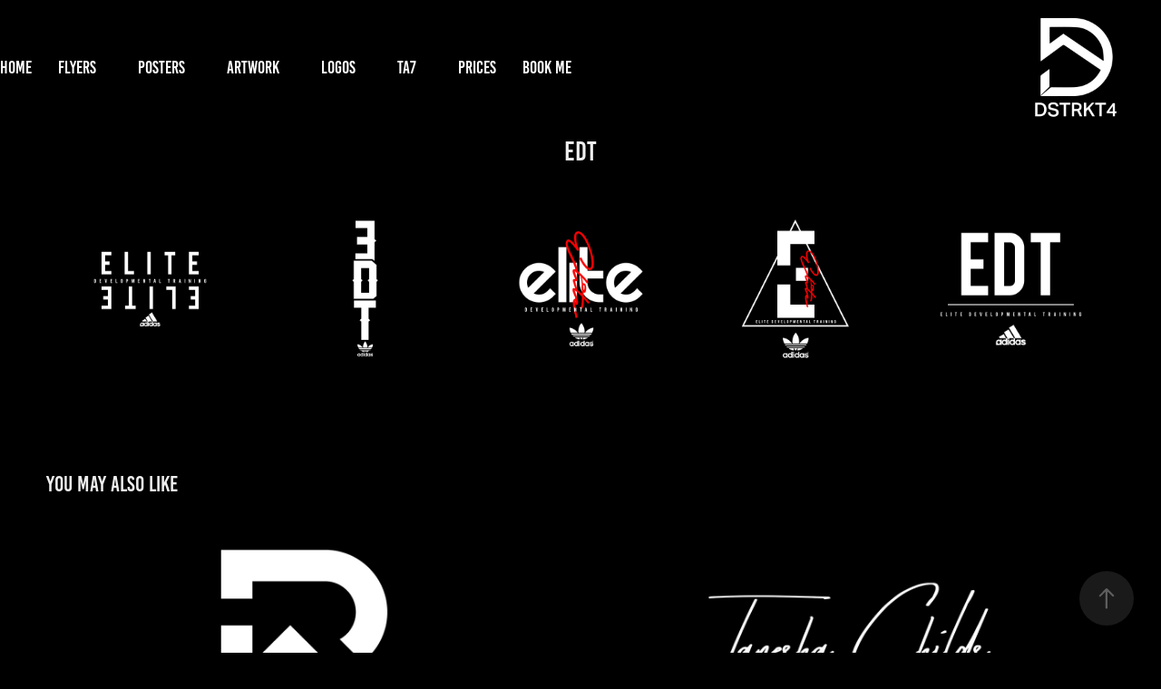

--- FILE ---
content_type: text/html; charset=utf-8
request_url: https://dstrkt4.com/edt
body_size: 8763
content:
<!DOCTYPE HTML>
<html lang="en-US">
<head>
  <meta charset="UTF-8" />
  <meta name="viewport" content="width=device-width, initial-scale=1" />
      <meta name="description"  content="House of Creatives" />
      <meta name="twitter:card"  content="summary_large_image" />
      <meta name="twitter:site"  content="@AdobePortfolio" />
      <meta  property="og:title" content="DSTRKT4 - EDT" />
      <meta  property="og:description" content="House of Creatives" />
      <meta  property="og:image" content="https://cdn.myportfolio.com/651b3bfc-eab6-452c-9362-b760bf1480de/6cbe9ac3-cc2a-4f18-a216-342773f42ac6_rwc_0x0x300x300x300.png?h=924a359cda1ff07204168baca723b240" />
        <link rel="icon" href="https://cdn.myportfolio.com/651b3bfc-eab6-452c-9362-b760bf1480de/35a94b67-cdca-426f-ac57-64496bb4b412_carw_1x1x32.png?h=47eb9055442729b2ac29d5fe2cf6255e" />
        <link rel="apple-touch-icon" href="https://cdn.myportfolio.com/651b3bfc-eab6-452c-9362-b760bf1480de/723b9f47-d2ac-4ed0-8686-3f7c3db95c5b_carw_1x1x180.png?h=6807a67954963032270d348bbb54c8dd" />
      <link rel="stylesheet" href="/dist/css/main.css" type="text/css" />
      <link rel="stylesheet" href="https://cdn.myportfolio.com/651b3bfc-eab6-452c-9362-b760bf1480de/5850490d91773b90e6f90f77ea29da921751486706.css?h=0d4a62dd65133fe8cebdde80683b1365" type="text/css" />
    <link rel="canonical" href="https://dstrkt4.com/edt" />
      <title>DSTRKT4 - EDT</title>
    <script type="text/javascript" src="//use.typekit.net/ik/[base64].js?cb=8dae7d4d979f383d5ca1dd118e49b6878a07c580" async onload="
    try {
      window.Typekit.load();
    } catch (e) {
      console.warn('Typekit not loaded.');
    }
    "></script>
</head>
  <body class="transition-enabled">  <div class='page-background-video page-background-video-with-panel'>
  </div>
  <div class="js-responsive-nav">
    <div class="responsive-nav">
      <div class="close-responsive-click-area js-close-responsive-nav">
        <div class="close-responsive-button"></div>
      </div>
          <nav class="nav-container" data-hover-hint="nav" data-hover-hint-placement="bottom-start">
      <div class="page-title">
        <a href="/home-page" >Home</a>
      </div>
                <div class="gallery-title"><a href="/copy-of-posters" >Flyers</a></div>
                <div class="gallery-title"><a href="/work" >Posters</a></div>
                <div class="gallery-title"><a href="/artwork" >Artwork</a></div>
                <div class="gallery-title"><a href="/logos" >Logos</a></div>
                <div class="gallery-title"><a href="/print-ready-designs" >TA7</a></div>
      <div class="page-title">
        <a href="/prices" >Prices</a>
      </div>
      <div class="page-title">
        <a href="/contact" >Book Me</a>
      </div>
          </nav>
    </div>
  </div>
    <header class="site-header js-site-header " data-context="theme.nav" data-hover-hint="nav" data-hover-hint-placement="top-start">
        <nav class="nav-container" data-hover-hint="nav" data-hover-hint-placement="bottom-start">
      <div class="page-title">
        <a href="/home-page" >Home</a>
      </div>
                <div class="gallery-title"><a href="/copy-of-posters" >Flyers</a></div>
                <div class="gallery-title"><a href="/work" >Posters</a></div>
                <div class="gallery-title"><a href="/artwork" >Artwork</a></div>
                <div class="gallery-title"><a href="/logos" >Logos</a></div>
                <div class="gallery-title"><a href="/print-ready-designs" >TA7</a></div>
      <div class="page-title">
        <a href="/prices" >Prices</a>
      </div>
      <div class="page-title">
        <a href="/contact" >Book Me</a>
      </div>
        </nav>
        <div class="logo-wrap" data-context="theme.logo.header" data-hover-hint="logo" data-hover-hint-placement="bottom-start">
          <div class="logo e2e-site-logo-text logo-image  ">
    <a href="/home-page" class="image-normal image-link">
      <img src="https://cdn.myportfolio.com/651b3bfc-eab6-452c-9362-b760bf1480de/78892af1-ca43-4622-ae04-332ee2ab0303_rwc_0x0x3600x3600x4096.png?h=49b05d4ae11d11ecb1e173107ea9c89a" alt="bobby neutron">
    </a>
          </div>
        </div>
        <div class="hamburger-click-area js-hamburger">
          <div class="hamburger">
            <i></i>
            <i></i>
            <i></i>
          </div>
        </div>
    </header>
    <div class="header-placeholder"></div>
  <div class="site-wrap cfix js-site-wrap">
    <div class="site-container">
      <div class="site-content e2e-site-content">
        <main>
  <div class="page-container" data-context="page.page.container" data-hover-hint="pageContainer">
    <section class="page standard-modules">
        <header class="page-header content" data-context="pages" data-identity="id:p61fe4fb1e417977d847d36f193d9ede07656b23f9f96cce7705fd" data-hover-hint="pageHeader" data-hover-hint-id="p61fe4fb1e417977d847d36f193d9ede07656b23f9f96cce7705fd">
            <h1 class="title preserve-whitespace e2e-site-logo-text">EDT</h1>
        </header>
      <div class="page-content js-page-content" data-context="pages" data-identity="id:p61fe4fb1e417977d847d36f193d9ede07656b23f9f96cce7705fd">
        <div id="project-canvas" class="js-project-modules modules content">
          <div id="project-modules">
              
              
              
              
              
              
              
              <div class="project-module module media_collection project-module-media_collection" data-id="m61fe4fcf63031e38e9add661c764461a7996acba6dfb198fbe605"  style="padding-top: px;
padding-bottom: px;
">
  <div class="grid--main js-grid-main" data-grid-max-images="
  ">
    <div class="grid__item-container js-grid-item-container" data-flex-grow="260" style="width:260px; flex-grow:260;" data-width="1920" data-height="1920">
      <script type="text/html" class="js-lightbox-slide-content">
        <div class="grid__image-wrapper">
          <img src="https://cdn.myportfolio.com/651b3bfc-eab6-452c-9362-b760bf1480de/08932a42-9158-4ee7-85ab-bdd5bd15c908_rw_1920.jpg?h=268b0f36dfed8981abb36ec9f4be9ae4" srcset="https://cdn.myportfolio.com/651b3bfc-eab6-452c-9362-b760bf1480de/08932a42-9158-4ee7-85ab-bdd5bd15c908_rw_600.jpg?h=b7ea2560d16533272d29a38f77ed53d1 600w,https://cdn.myportfolio.com/651b3bfc-eab6-452c-9362-b760bf1480de/08932a42-9158-4ee7-85ab-bdd5bd15c908_rw_1200.jpg?h=f12fce58a6641f67e9465097cff584ed 1200w,https://cdn.myportfolio.com/651b3bfc-eab6-452c-9362-b760bf1480de/08932a42-9158-4ee7-85ab-bdd5bd15c908_rw_1920.jpg?h=268b0f36dfed8981abb36ec9f4be9ae4 1920w,"  sizes="(max-width: 1920px) 100vw, 1920px">
        <div>
      </script>
      <img
        class="grid__item-image js-grid__item-image grid__item-image-lazy js-lazy"
        src="[data-uri]"
        
        data-src="https://cdn.myportfolio.com/651b3bfc-eab6-452c-9362-b760bf1480de/08932a42-9158-4ee7-85ab-bdd5bd15c908_rw_1920.jpg?h=268b0f36dfed8981abb36ec9f4be9ae4"
        data-srcset="https://cdn.myportfolio.com/651b3bfc-eab6-452c-9362-b760bf1480de/08932a42-9158-4ee7-85ab-bdd5bd15c908_rw_600.jpg?h=b7ea2560d16533272d29a38f77ed53d1 600w,https://cdn.myportfolio.com/651b3bfc-eab6-452c-9362-b760bf1480de/08932a42-9158-4ee7-85ab-bdd5bd15c908_rw_1200.jpg?h=f12fce58a6641f67e9465097cff584ed 1200w,https://cdn.myportfolio.com/651b3bfc-eab6-452c-9362-b760bf1480de/08932a42-9158-4ee7-85ab-bdd5bd15c908_rw_1920.jpg?h=268b0f36dfed8981abb36ec9f4be9ae4 1920w,"
      >
      <span class="grid__item-filler" style="padding-bottom:100%;"></span>
    </div>
    <div class="grid__item-container js-grid-item-container" data-flex-grow="260" style="width:260px; flex-grow:260;" data-width="1920" data-height="1920">
      <script type="text/html" class="js-lightbox-slide-content">
        <div class="grid__image-wrapper">
          <img src="https://cdn.myportfolio.com/651b3bfc-eab6-452c-9362-b760bf1480de/2da64fc0-4daa-48fa-9872-832786e6f6ed_rw_1920.jpg?h=268ac9feed391a11edef2655fd44245b" srcset="https://cdn.myportfolio.com/651b3bfc-eab6-452c-9362-b760bf1480de/2da64fc0-4daa-48fa-9872-832786e6f6ed_rw_600.jpg?h=fa5751d5976116e31be65ebb5deb03c8 600w,https://cdn.myportfolio.com/651b3bfc-eab6-452c-9362-b760bf1480de/2da64fc0-4daa-48fa-9872-832786e6f6ed_rw_1200.jpg?h=49a3e3469f6fee1fe4a5ab7e0c5b78a8 1200w,https://cdn.myportfolio.com/651b3bfc-eab6-452c-9362-b760bf1480de/2da64fc0-4daa-48fa-9872-832786e6f6ed_rw_1920.jpg?h=268ac9feed391a11edef2655fd44245b 1920w,"  sizes="(max-width: 1920px) 100vw, 1920px">
        <div>
      </script>
      <img
        class="grid__item-image js-grid__item-image grid__item-image-lazy js-lazy"
        src="[data-uri]"
        
        data-src="https://cdn.myportfolio.com/651b3bfc-eab6-452c-9362-b760bf1480de/2da64fc0-4daa-48fa-9872-832786e6f6ed_rw_1920.jpg?h=268ac9feed391a11edef2655fd44245b"
        data-srcset="https://cdn.myportfolio.com/651b3bfc-eab6-452c-9362-b760bf1480de/2da64fc0-4daa-48fa-9872-832786e6f6ed_rw_600.jpg?h=fa5751d5976116e31be65ebb5deb03c8 600w,https://cdn.myportfolio.com/651b3bfc-eab6-452c-9362-b760bf1480de/2da64fc0-4daa-48fa-9872-832786e6f6ed_rw_1200.jpg?h=49a3e3469f6fee1fe4a5ab7e0c5b78a8 1200w,https://cdn.myportfolio.com/651b3bfc-eab6-452c-9362-b760bf1480de/2da64fc0-4daa-48fa-9872-832786e6f6ed_rw_1920.jpg?h=268ac9feed391a11edef2655fd44245b 1920w,"
      >
      <span class="grid__item-filler" style="padding-bottom:100%;"></span>
    </div>
    <div class="grid__item-container js-grid-item-container" data-flex-grow="260" style="width:260px; flex-grow:260;" data-width="1920" data-height="1920">
      <script type="text/html" class="js-lightbox-slide-content">
        <div class="grid__image-wrapper">
          <img src="https://cdn.myportfolio.com/651b3bfc-eab6-452c-9362-b760bf1480de/9573360b-2bb2-432f-9127-bba2bf7b9bcd_rw_1920.jpg?h=c537315439050bf6541fef76db7730a9" srcset="https://cdn.myportfolio.com/651b3bfc-eab6-452c-9362-b760bf1480de/9573360b-2bb2-432f-9127-bba2bf7b9bcd_rw_600.jpg?h=ed886eb1f0dba67d07151b655a39e174 600w,https://cdn.myportfolio.com/651b3bfc-eab6-452c-9362-b760bf1480de/9573360b-2bb2-432f-9127-bba2bf7b9bcd_rw_1200.jpg?h=56c9c7f486ba8c58e9774f2f745a6f87 1200w,https://cdn.myportfolio.com/651b3bfc-eab6-452c-9362-b760bf1480de/9573360b-2bb2-432f-9127-bba2bf7b9bcd_rw_1920.jpg?h=c537315439050bf6541fef76db7730a9 1920w,"  sizes="(max-width: 1920px) 100vw, 1920px">
        <div>
      </script>
      <img
        class="grid__item-image js-grid__item-image grid__item-image-lazy js-lazy"
        src="[data-uri]"
        
        data-src="https://cdn.myportfolio.com/651b3bfc-eab6-452c-9362-b760bf1480de/9573360b-2bb2-432f-9127-bba2bf7b9bcd_rw_1920.jpg?h=c537315439050bf6541fef76db7730a9"
        data-srcset="https://cdn.myportfolio.com/651b3bfc-eab6-452c-9362-b760bf1480de/9573360b-2bb2-432f-9127-bba2bf7b9bcd_rw_600.jpg?h=ed886eb1f0dba67d07151b655a39e174 600w,https://cdn.myportfolio.com/651b3bfc-eab6-452c-9362-b760bf1480de/9573360b-2bb2-432f-9127-bba2bf7b9bcd_rw_1200.jpg?h=56c9c7f486ba8c58e9774f2f745a6f87 1200w,https://cdn.myportfolio.com/651b3bfc-eab6-452c-9362-b760bf1480de/9573360b-2bb2-432f-9127-bba2bf7b9bcd_rw_1920.jpg?h=c537315439050bf6541fef76db7730a9 1920w,"
      >
      <span class="grid__item-filler" style="padding-bottom:100%;"></span>
    </div>
    <div class="grid__item-container js-grid-item-container" data-flex-grow="260" style="width:260px; flex-grow:260;" data-width="1920" data-height="1920">
      <script type="text/html" class="js-lightbox-slide-content">
        <div class="grid__image-wrapper">
          <img src="https://cdn.myportfolio.com/651b3bfc-eab6-452c-9362-b760bf1480de/ef3166a4-c7d6-4b97-bd72-8d1a960193b9_rw_1920.jpg?h=7fb78fb24a47ba1dc2923609427a0ca3" srcset="https://cdn.myportfolio.com/651b3bfc-eab6-452c-9362-b760bf1480de/ef3166a4-c7d6-4b97-bd72-8d1a960193b9_rw_600.jpg?h=c87d53da1c367350a7d30b3de5099b2e 600w,https://cdn.myportfolio.com/651b3bfc-eab6-452c-9362-b760bf1480de/ef3166a4-c7d6-4b97-bd72-8d1a960193b9_rw_1200.jpg?h=aed32d21d7da4289916e4733c8ee9c15 1200w,https://cdn.myportfolio.com/651b3bfc-eab6-452c-9362-b760bf1480de/ef3166a4-c7d6-4b97-bd72-8d1a960193b9_rw_1920.jpg?h=7fb78fb24a47ba1dc2923609427a0ca3 1920w,"  sizes="(max-width: 1920px) 100vw, 1920px">
        <div>
      </script>
      <img
        class="grid__item-image js-grid__item-image grid__item-image-lazy js-lazy"
        src="[data-uri]"
        
        data-src="https://cdn.myportfolio.com/651b3bfc-eab6-452c-9362-b760bf1480de/ef3166a4-c7d6-4b97-bd72-8d1a960193b9_rw_1920.jpg?h=7fb78fb24a47ba1dc2923609427a0ca3"
        data-srcset="https://cdn.myportfolio.com/651b3bfc-eab6-452c-9362-b760bf1480de/ef3166a4-c7d6-4b97-bd72-8d1a960193b9_rw_600.jpg?h=c87d53da1c367350a7d30b3de5099b2e 600w,https://cdn.myportfolio.com/651b3bfc-eab6-452c-9362-b760bf1480de/ef3166a4-c7d6-4b97-bd72-8d1a960193b9_rw_1200.jpg?h=aed32d21d7da4289916e4733c8ee9c15 1200w,https://cdn.myportfolio.com/651b3bfc-eab6-452c-9362-b760bf1480de/ef3166a4-c7d6-4b97-bd72-8d1a960193b9_rw_1920.jpg?h=7fb78fb24a47ba1dc2923609427a0ca3 1920w,"
      >
      <span class="grid__item-filler" style="padding-bottom:100%;"></span>
    </div>
    <div class="grid__item-container js-grid-item-container" data-flex-grow="260" style="width:260px; flex-grow:260;" data-width="1920" data-height="1920">
      <script type="text/html" class="js-lightbox-slide-content">
        <div class="grid__image-wrapper">
          <img src="https://cdn.myportfolio.com/651b3bfc-eab6-452c-9362-b760bf1480de/45c28059-a190-4ad5-b942-2dfc87b29b5b_rw_1920.jpg?h=0c520fce539d13c56290ec191344a0a9" srcset="https://cdn.myportfolio.com/651b3bfc-eab6-452c-9362-b760bf1480de/45c28059-a190-4ad5-b942-2dfc87b29b5b_rw_600.jpg?h=c6d418e3a0789544d8b077f8b464d1bc 600w,https://cdn.myportfolio.com/651b3bfc-eab6-452c-9362-b760bf1480de/45c28059-a190-4ad5-b942-2dfc87b29b5b_rw_1200.jpg?h=fe92c8b9179a3ad22fba61de9002eccc 1200w,https://cdn.myportfolio.com/651b3bfc-eab6-452c-9362-b760bf1480de/45c28059-a190-4ad5-b942-2dfc87b29b5b_rw_1920.jpg?h=0c520fce539d13c56290ec191344a0a9 1920w,"  sizes="(max-width: 1920px) 100vw, 1920px">
        <div>
      </script>
      <img
        class="grid__item-image js-grid__item-image grid__item-image-lazy js-lazy"
        src="[data-uri]"
        
        data-src="https://cdn.myportfolio.com/651b3bfc-eab6-452c-9362-b760bf1480de/45c28059-a190-4ad5-b942-2dfc87b29b5b_rw_1920.jpg?h=0c520fce539d13c56290ec191344a0a9"
        data-srcset="https://cdn.myportfolio.com/651b3bfc-eab6-452c-9362-b760bf1480de/45c28059-a190-4ad5-b942-2dfc87b29b5b_rw_600.jpg?h=c6d418e3a0789544d8b077f8b464d1bc 600w,https://cdn.myportfolio.com/651b3bfc-eab6-452c-9362-b760bf1480de/45c28059-a190-4ad5-b942-2dfc87b29b5b_rw_1200.jpg?h=fe92c8b9179a3ad22fba61de9002eccc 1200w,https://cdn.myportfolio.com/651b3bfc-eab6-452c-9362-b760bf1480de/45c28059-a190-4ad5-b942-2dfc87b29b5b_rw_1920.jpg?h=0c520fce539d13c56290ec191344a0a9 1920w,"
      >
      <span class="grid__item-filler" style="padding-bottom:100%;"></span>
    </div>
    <div class="js-grid-spacer"></div>
  </div>
</div>

              
              
          </div>
        </div>
      </div>
    </section>
          <section class="other-projects" data-context="page.page.other_pages" data-hover-hint="otherPages">
            <div class="title-wrapper">
              <div class="title-container">
                  <h3 class="other-projects-title preserve-whitespace">You may also like</h3>
              </div>
            </div>
            <div class="project-covers">
                  <a class="project-cover js-project-cover-touch hold-space" href="/renaissance" data-context="pages" data-identity="id:p61fe52d5eecf1eb985c133783428815c28b3974e08b6503fd00c1">
                    <div class="cover-content-container">
                      <div class="cover-image-wrap">
                        <div class="cover-image">
                            <div class="cover cover-normal">

            <img
              class="cover__img js-lazy"
              src="https://cdn.myportfolio.com/651b3bfc-eab6-452c-9362-b760bf1480de/870e89cd-1a2f-4a37-9eff-64a20d90ef78_carw_16x9x32.jpg?h=98ba345fbbeb13b5dd36dfa77a4d4cfb"
              data-src="https://cdn.myportfolio.com/651b3bfc-eab6-452c-9362-b760bf1480de/870e89cd-1a2f-4a37-9eff-64a20d90ef78_car_16x9.jpg?h=97a977d4ad3b1f75182eb4c14aba8eaa"
              data-srcset="https://cdn.myportfolio.com/651b3bfc-eab6-452c-9362-b760bf1480de/870e89cd-1a2f-4a37-9eff-64a20d90ef78_carw_16x9x640.jpg?h=035ffedd6fe668fb06457feb15240cf6 640w, https://cdn.myportfolio.com/651b3bfc-eab6-452c-9362-b760bf1480de/870e89cd-1a2f-4a37-9eff-64a20d90ef78_carw_16x9x1280.jpg?h=70747004154e85668cee1722ddd3e549 1280w, https://cdn.myportfolio.com/651b3bfc-eab6-452c-9362-b760bf1480de/870e89cd-1a2f-4a37-9eff-64a20d90ef78_carw_16x9x1366.jpg?h=050c0b393d40a7055b9f0c4c3ae5f943 1366w, https://cdn.myportfolio.com/651b3bfc-eab6-452c-9362-b760bf1480de/870e89cd-1a2f-4a37-9eff-64a20d90ef78_carw_16x9x1920.jpg?h=3035e1aa8d08dc8c28eca3e93b3af141 1920w, https://cdn.myportfolio.com/651b3bfc-eab6-452c-9362-b760bf1480de/870e89cd-1a2f-4a37-9eff-64a20d90ef78_carw_16x9x2560.jpg?h=e815989f2e5eb1d7e023ea459447741c 2560w, https://cdn.myportfolio.com/651b3bfc-eab6-452c-9362-b760bf1480de/870e89cd-1a2f-4a37-9eff-64a20d90ef78_carw_16x9x5120.jpg?h=d3afb9952dfb40e86122977429ca7c95 5120w"
              data-sizes="(max-width: 540px) 100vw, (max-width: 768px) 50vw, calc(1400px / 2)"
            >
                                      </div>
                        </div>
                      </div>
                      <div class="details-wrap">
                        <div class="details">
                          <div class="details-inner">
                              <div class="title preserve-whitespace">Renaissance</div>
                              <div class="date">2022</div>
                          </div>
                        </div>
                      </div>
                    </div>
                  </a>
                  <a class="project-cover js-project-cover-touch hold-space" href="/tanesha-childs" data-context="pages" data-identity="id:p61fe55ea8f30ce39d00bf653644422d82297b9853de12c3a0d78e">
                    <div class="cover-content-container">
                      <div class="cover-image-wrap">
                        <div class="cover-image">
                            <div class="cover cover-normal">

            <img
              class="cover__img js-lazy"
              src="https://cdn.myportfolio.com/651b3bfc-eab6-452c-9362-b760bf1480de/6a9f8052-9cd1-419c-a2e7-a5f8d8a907dc_carw_16x9x32.jpg?h=173b6aad8325824066faa785051c6f9d"
              data-src="https://cdn.myportfolio.com/651b3bfc-eab6-452c-9362-b760bf1480de/6a9f8052-9cd1-419c-a2e7-a5f8d8a907dc_car_16x9.jpg?h=dc0c91fa510cb3149f1b50cd3e5b0904"
              data-srcset="https://cdn.myportfolio.com/651b3bfc-eab6-452c-9362-b760bf1480de/6a9f8052-9cd1-419c-a2e7-a5f8d8a907dc_carw_16x9x640.jpg?h=2082a7c0ce518d4bd42e03366db66a88 640w, https://cdn.myportfolio.com/651b3bfc-eab6-452c-9362-b760bf1480de/6a9f8052-9cd1-419c-a2e7-a5f8d8a907dc_carw_16x9x1280.jpg?h=143d1cb41a7f593f40b78a44ec9cf600 1280w, https://cdn.myportfolio.com/651b3bfc-eab6-452c-9362-b760bf1480de/6a9f8052-9cd1-419c-a2e7-a5f8d8a907dc_carw_16x9x1366.jpg?h=34f54b500f28adf8b14113dbc2ca797a 1366w, https://cdn.myportfolio.com/651b3bfc-eab6-452c-9362-b760bf1480de/6a9f8052-9cd1-419c-a2e7-a5f8d8a907dc_carw_16x9x1920.jpg?h=b7ee13772860a9f5a30989b9a6911579 1920w, https://cdn.myportfolio.com/651b3bfc-eab6-452c-9362-b760bf1480de/6a9f8052-9cd1-419c-a2e7-a5f8d8a907dc_carw_16x9x2560.jpg?h=aa32eef5e81afb94fd78753170d97ffb 2560w, https://cdn.myportfolio.com/651b3bfc-eab6-452c-9362-b760bf1480de/6a9f8052-9cd1-419c-a2e7-a5f8d8a907dc_carw_16x9x5120.jpg?h=dafbc7a6c85c5ab22138317b34a28577 5120w"
              data-sizes="(max-width: 540px) 100vw, (max-width: 768px) 50vw, calc(1400px / 2)"
            >
                                      </div>
                        </div>
                      </div>
                      <div class="details-wrap">
                        <div class="details">
                          <div class="details-inner">
                              <div class="title preserve-whitespace">Tanesha Childs</div>
                              <div class="date">2022</div>
                          </div>
                        </div>
                      </div>
                    </div>
                  </a>
                  <a class="project-cover js-project-cover-touch hold-space" href="/bare" data-context="pages" data-identity="id:p61fe560885774c60ba0b4003d19a7a4487d74d56649aff4a5b793">
                    <div class="cover-content-container">
                      <div class="cover-image-wrap">
                        <div class="cover-image">
                            <div class="cover cover-normal">

            <img
              class="cover__img js-lazy"
              src="https://cdn.myportfolio.com/651b3bfc-eab6-452c-9362-b760bf1480de/f83bf8a0-441f-43d6-b3ac-bcd8d31caa63_carw_16x9x32.jpg?h=6609538184f58ec6e6561ac469139bdf"
              data-src="https://cdn.myportfolio.com/651b3bfc-eab6-452c-9362-b760bf1480de/f83bf8a0-441f-43d6-b3ac-bcd8d31caa63_car_16x9.jpg?h=d8b03fe15b05972cbba54917c371776b"
              data-srcset="https://cdn.myportfolio.com/651b3bfc-eab6-452c-9362-b760bf1480de/f83bf8a0-441f-43d6-b3ac-bcd8d31caa63_carw_16x9x640.jpg?h=5ed9f36d7eba97d2cb00d3f910292852 640w, https://cdn.myportfolio.com/651b3bfc-eab6-452c-9362-b760bf1480de/f83bf8a0-441f-43d6-b3ac-bcd8d31caa63_carw_16x9x1280.jpg?h=2477883a17feeb11901b62294f9f4bd8 1280w, https://cdn.myportfolio.com/651b3bfc-eab6-452c-9362-b760bf1480de/f83bf8a0-441f-43d6-b3ac-bcd8d31caa63_carw_16x9x1366.jpg?h=091b481f5abe38bfd9583c538e442937 1366w, https://cdn.myportfolio.com/651b3bfc-eab6-452c-9362-b760bf1480de/f83bf8a0-441f-43d6-b3ac-bcd8d31caa63_carw_16x9x1920.jpg?h=c96cddbdaa8054be79c1e242ee136542 1920w, https://cdn.myportfolio.com/651b3bfc-eab6-452c-9362-b760bf1480de/f83bf8a0-441f-43d6-b3ac-bcd8d31caa63_carw_16x9x2560.jpg?h=33acdc639bc1a805038869821e84bccf 2560w, https://cdn.myportfolio.com/651b3bfc-eab6-452c-9362-b760bf1480de/f83bf8a0-441f-43d6-b3ac-bcd8d31caa63_carw_16x9x5120.jpg?h=28424611cdc1ee607801be0ae792b569 5120w"
              data-sizes="(max-width: 540px) 100vw, (max-width: 768px) 50vw, calc(1400px / 2)"
            >
                                      </div>
                        </div>
                      </div>
                      <div class="details-wrap">
                        <div class="details">
                          <div class="details-inner">
                              <div class="title preserve-whitespace">BARE</div>
                              <div class="date">2022</div>
                          </div>
                        </div>
                      </div>
                    </div>
                  </a>
                  <a class="project-cover js-project-cover-touch hold-space" href="/spades" data-context="pages" data-identity="id:p61fe519ed8820a3b1f2d88de7697cfe5fe1924a6720caf680a6e6">
                    <div class="cover-content-container">
                      <div class="cover-image-wrap">
                        <div class="cover-image">
                            <div class="cover cover-normal">

            <img
              class="cover__img js-lazy"
              src="https://cdn.myportfolio.com/651b3bfc-eab6-452c-9362-b760bf1480de/bce82dea-b833-4c21-8c1a-6d5d234b440c_carw_16x9x32.jpg?h=4c637d0ecf070a2021508bd6052a2d82"
              data-src="https://cdn.myportfolio.com/651b3bfc-eab6-452c-9362-b760bf1480de/bce82dea-b833-4c21-8c1a-6d5d234b440c_car_16x9.jpg?h=4d901bc0ee85bb8cf4d0a05767843308"
              data-srcset="https://cdn.myportfolio.com/651b3bfc-eab6-452c-9362-b760bf1480de/bce82dea-b833-4c21-8c1a-6d5d234b440c_carw_16x9x640.jpg?h=eca15408e1b6a835cfe482e88118edcd 640w, https://cdn.myportfolio.com/651b3bfc-eab6-452c-9362-b760bf1480de/bce82dea-b833-4c21-8c1a-6d5d234b440c_carw_16x9x1280.jpg?h=ace9b802927725032c9b10ab90868440 1280w, https://cdn.myportfolio.com/651b3bfc-eab6-452c-9362-b760bf1480de/bce82dea-b833-4c21-8c1a-6d5d234b440c_carw_16x9x1366.jpg?h=9b6d77194763289e3e8bce28c73d9776 1366w, https://cdn.myportfolio.com/651b3bfc-eab6-452c-9362-b760bf1480de/bce82dea-b833-4c21-8c1a-6d5d234b440c_carw_16x9x1920.jpg?h=b307b39bee1a28e470ef212d4f857056 1920w, https://cdn.myportfolio.com/651b3bfc-eab6-452c-9362-b760bf1480de/bce82dea-b833-4c21-8c1a-6d5d234b440c_carw_16x9x2560.jpg?h=4ed6d73ef77c61d6f677092d8e6ab5af 2560w, https://cdn.myportfolio.com/651b3bfc-eab6-452c-9362-b760bf1480de/bce82dea-b833-4c21-8c1a-6d5d234b440c_carw_16x9x5120.jpg?h=190fba6c3b96b05f5427c54bfd0a7a53 5120w"
              data-sizes="(max-width: 540px) 100vw, (max-width: 768px) 50vw, calc(1400px / 2)"
            >
                                      </div>
                        </div>
                      </div>
                      <div class="details-wrap">
                        <div class="details">
                          <div class="details-inner">
                              <div class="title preserve-whitespace">Spades</div>
                              <div class="date">2022</div>
                          </div>
                        </div>
                      </div>
                    </div>
                  </a>
                  <a class="project-cover js-project-cover-touch hold-space" href="/tgd" data-context="pages" data-identity="id:p61fe523af00dbadd155c2772544704d829f4b4e1f20f8b6fc2c03">
                    <div class="cover-content-container">
                      <div class="cover-image-wrap">
                        <div class="cover-image">
                            <div class="cover cover-normal">

            <img
              class="cover__img js-lazy"
              src="https://cdn.myportfolio.com/651b3bfc-eab6-452c-9362-b760bf1480de/4e7d5396-26e0-47b6-8a26-226ed8eda471_rwc_0x418x1920x1082x32.jpg?h=4ad3d299725fe03bd80be1885a4d3ae4"
              data-src="https://cdn.myportfolio.com/651b3bfc-eab6-452c-9362-b760bf1480de/4e7d5396-26e0-47b6-8a26-226ed8eda471_rwc_0x418x1920x1082x1920.jpg?h=2b7631d4bb4113301c9b33702c0ec435"
              data-srcset="https://cdn.myportfolio.com/651b3bfc-eab6-452c-9362-b760bf1480de/4e7d5396-26e0-47b6-8a26-226ed8eda471_rwc_0x418x1920x1082x640.jpg?h=5488f550a6ef04086f62df3e4b2e45da 640w, https://cdn.myportfolio.com/651b3bfc-eab6-452c-9362-b760bf1480de/4e7d5396-26e0-47b6-8a26-226ed8eda471_rwc_0x418x1920x1082x1280.jpg?h=02a9be47d996448ab702e58dafea8a51 1280w, https://cdn.myportfolio.com/651b3bfc-eab6-452c-9362-b760bf1480de/4e7d5396-26e0-47b6-8a26-226ed8eda471_rwc_0x418x1920x1082x1366.jpg?h=0d064924542c740a0b0502d098e1df6d 1366w, https://cdn.myportfolio.com/651b3bfc-eab6-452c-9362-b760bf1480de/4e7d5396-26e0-47b6-8a26-226ed8eda471_rwc_0x418x1920x1082x1920.jpg?h=2b7631d4bb4113301c9b33702c0ec435 1920w, https://cdn.myportfolio.com/651b3bfc-eab6-452c-9362-b760bf1480de/4e7d5396-26e0-47b6-8a26-226ed8eda471_rwc_0x418x1920x1082x1920.jpg?h=2b7631d4bb4113301c9b33702c0ec435 2560w, https://cdn.myportfolio.com/651b3bfc-eab6-452c-9362-b760bf1480de/4e7d5396-26e0-47b6-8a26-226ed8eda471_rwc_0x418x1920x1082x1920.jpg?h=2b7631d4bb4113301c9b33702c0ec435 5120w"
              data-sizes="(max-width: 540px) 100vw, (max-width: 768px) 50vw, calc(1400px / 2)"
            >
                                      </div>
                        </div>
                      </div>
                      <div class="details-wrap">
                        <div class="details">
                          <div class="details-inner">
                              <div class="title preserve-whitespace">TGD</div>
                              <div class="date">2022</div>
                          </div>
                        </div>
                      </div>
                    </div>
                  </a>
                  <a class="project-cover js-project-cover-touch hold-space" href="/6ix" data-context="pages" data-identity="id:p61fe5337717896a216cbc41a41911597f24cf3f84791c6762a341">
                    <div class="cover-content-container">
                      <div class="cover-image-wrap">
                        <div class="cover-image">
                            <div class="cover cover-normal">

            <img
              class="cover__img js-lazy"
              src="https://cdn.myportfolio.com/651b3bfc-eab6-452c-9362-b760bf1480de/8520e34c-a50a-44b7-b774-3810afe2884c_rwc_0x418x1920x1082x32.jpg?h=a58e7a019354dc9f4f47fae49a3e37ae"
              data-src="https://cdn.myportfolio.com/651b3bfc-eab6-452c-9362-b760bf1480de/8520e34c-a50a-44b7-b774-3810afe2884c_rwc_0x418x1920x1082x1920.jpg?h=ac343e145cdcb2933105024a8d887c37"
              data-srcset="https://cdn.myportfolio.com/651b3bfc-eab6-452c-9362-b760bf1480de/8520e34c-a50a-44b7-b774-3810afe2884c_rwc_0x418x1920x1082x640.jpg?h=00d27945ea55e80ec3ce2dba0556a235 640w, https://cdn.myportfolio.com/651b3bfc-eab6-452c-9362-b760bf1480de/8520e34c-a50a-44b7-b774-3810afe2884c_rwc_0x418x1920x1082x1280.jpg?h=ec96656658d5598b87841232a96d1dfd 1280w, https://cdn.myportfolio.com/651b3bfc-eab6-452c-9362-b760bf1480de/8520e34c-a50a-44b7-b774-3810afe2884c_rwc_0x418x1920x1082x1366.jpg?h=20d05d3ce8c0a1d517d1108d64b7723d 1366w, https://cdn.myportfolio.com/651b3bfc-eab6-452c-9362-b760bf1480de/8520e34c-a50a-44b7-b774-3810afe2884c_rwc_0x418x1920x1082x1920.jpg?h=ac343e145cdcb2933105024a8d887c37 1920w, https://cdn.myportfolio.com/651b3bfc-eab6-452c-9362-b760bf1480de/8520e34c-a50a-44b7-b774-3810afe2884c_rwc_0x418x1920x1082x1920.jpg?h=ac343e145cdcb2933105024a8d887c37 2560w, https://cdn.myportfolio.com/651b3bfc-eab6-452c-9362-b760bf1480de/8520e34c-a50a-44b7-b774-3810afe2884c_rwc_0x418x1920x1082x1920.jpg?h=ac343e145cdcb2933105024a8d887c37 5120w"
              data-sizes="(max-width: 540px) 100vw, (max-width: 768px) 50vw, calc(1400px / 2)"
            >
                                      </div>
                        </div>
                      </div>
                      <div class="details-wrap">
                        <div class="details">
                          <div class="details-inner">
                              <div class="title preserve-whitespace">6IX</div>
                              <div class="date">2022</div>
                          </div>
                        </div>
                      </div>
                    </div>
                  </a>
                  <a class="project-cover js-project-cover-touch hold-space" href="/phidarian-mathis" data-context="pages" data-identity="id:p61fe558d8c77b5f1c3a5c8010b7e934278489b01cf6f99ad74bb7">
                    <div class="cover-content-container">
                      <div class="cover-image-wrap">
                        <div class="cover-image">
                            <div class="cover cover-normal">

            <img
              class="cover__img js-lazy"
              src="https://cdn.myportfolio.com/651b3bfc-eab6-452c-9362-b760bf1480de/963fb685-b6f1-4eb8-8720-eef408c02112_rwc_0x418x1920x1082x32.png?h=d18b8553ed9b6d3cc82ee89cdf8edcf5"
              data-src="https://cdn.myportfolio.com/651b3bfc-eab6-452c-9362-b760bf1480de/963fb685-b6f1-4eb8-8720-eef408c02112_rwc_0x418x1920x1082x1920.png?h=cc1c04a6307b72ff957f6ff5d346f79d"
              data-srcset="https://cdn.myportfolio.com/651b3bfc-eab6-452c-9362-b760bf1480de/963fb685-b6f1-4eb8-8720-eef408c02112_rwc_0x418x1920x1082x640.png?h=35bbcdb90635db209d0a49b3900fa1ed 640w, https://cdn.myportfolio.com/651b3bfc-eab6-452c-9362-b760bf1480de/963fb685-b6f1-4eb8-8720-eef408c02112_rwc_0x418x1920x1082x1280.png?h=5c4ae416e692c571989f376856b58131 1280w, https://cdn.myportfolio.com/651b3bfc-eab6-452c-9362-b760bf1480de/963fb685-b6f1-4eb8-8720-eef408c02112_rwc_0x418x1920x1082x1366.png?h=adfa670090b7515026de17fc5c7873b0 1366w, https://cdn.myportfolio.com/651b3bfc-eab6-452c-9362-b760bf1480de/963fb685-b6f1-4eb8-8720-eef408c02112_rwc_0x418x1920x1082x1920.png?h=cc1c04a6307b72ff957f6ff5d346f79d 1920w, https://cdn.myportfolio.com/651b3bfc-eab6-452c-9362-b760bf1480de/963fb685-b6f1-4eb8-8720-eef408c02112_rwc_0x418x1920x1082x1920.png?h=cc1c04a6307b72ff957f6ff5d346f79d 2560w, https://cdn.myportfolio.com/651b3bfc-eab6-452c-9362-b760bf1480de/963fb685-b6f1-4eb8-8720-eef408c02112_rwc_0x418x1920x1082x1920.png?h=cc1c04a6307b72ff957f6ff5d346f79d 5120w"
              data-sizes="(max-width: 540px) 100vw, (max-width: 768px) 50vw, calc(1400px / 2)"
            >
                                      </div>
                        </div>
                      </div>
                      <div class="details-wrap">
                        <div class="details">
                          <div class="details-inner">
                              <div class="title preserve-whitespace">Phidarian Mathis</div>
                              <div class="date">2022</div>
                          </div>
                        </div>
                      </div>
                    </div>
                  </a>
                  <a class="project-cover js-project-cover-touch hold-space" href="/volare" data-context="pages" data-identity="id:p61fe54d183f460df0a2983f05168fdefda5129abd649621c09c19">
                    <div class="cover-content-container">
                      <div class="cover-image-wrap">
                        <div class="cover-image">
                            <div class="cover cover-normal">

            <img
              class="cover__img js-lazy"
              src="https://cdn.myportfolio.com/651b3bfc-eab6-452c-9362-b760bf1480de/4fad72d1-0194-4459-acdd-5bdc426ccb56_carw_16x9x32.png?h=535a9adefb3699de5c1476e719040f63"
              data-src="https://cdn.myportfolio.com/651b3bfc-eab6-452c-9362-b760bf1480de/4fad72d1-0194-4459-acdd-5bdc426ccb56_car_16x9.png?h=3642d433d2a884fb3532e1e66568d21a"
              data-srcset="https://cdn.myportfolio.com/651b3bfc-eab6-452c-9362-b760bf1480de/4fad72d1-0194-4459-acdd-5bdc426ccb56_carw_16x9x640.png?h=1c1f6bbcf0f3c6f5bbde9328dcb09122 640w, https://cdn.myportfolio.com/651b3bfc-eab6-452c-9362-b760bf1480de/4fad72d1-0194-4459-acdd-5bdc426ccb56_carw_16x9x1280.png?h=cee8b37317d931a54b4effb19dd63b75 1280w, https://cdn.myportfolio.com/651b3bfc-eab6-452c-9362-b760bf1480de/4fad72d1-0194-4459-acdd-5bdc426ccb56_carw_16x9x1366.png?h=3cc5d25d6d5c3086b463f82b14c622e3 1366w, https://cdn.myportfolio.com/651b3bfc-eab6-452c-9362-b760bf1480de/4fad72d1-0194-4459-acdd-5bdc426ccb56_carw_16x9x1920.png?h=b518e826ecbf9b66ce3938761a9c1680 1920w, https://cdn.myportfolio.com/651b3bfc-eab6-452c-9362-b760bf1480de/4fad72d1-0194-4459-acdd-5bdc426ccb56_carw_16x9x2560.png?h=aff57f91ffcace6e851add1115dae388 2560w, https://cdn.myportfolio.com/651b3bfc-eab6-452c-9362-b760bf1480de/4fad72d1-0194-4459-acdd-5bdc426ccb56_carw_16x9x5120.png?h=23fc262e5b496baecb94ce57ab6483cc 5120w"
              data-sizes="(max-width: 540px) 100vw, (max-width: 768px) 50vw, calc(1400px / 2)"
            >
                                      </div>
                        </div>
                      </div>
                      <div class="details-wrap">
                        <div class="details">
                          <div class="details-inner">
                              <div class="title preserve-whitespace">Volare</div>
                              <div class="date">2022</div>
                          </div>
                        </div>
                      </div>
                    </div>
                  </a>
                  <a class="project-cover js-project-cover-touch hold-space" href="/aa" data-context="pages" data-identity="id:p61fe544aee18045f362e56d2b8f3b7733ada862648f46407b5e1c">
                    <div class="cover-content-container">
                      <div class="cover-image-wrap">
                        <div class="cover-image">
                            <div class="cover cover-normal">

            <img
              class="cover__img js-lazy"
              src="https://cdn.myportfolio.com/651b3bfc-eab6-452c-9362-b760bf1480de/05e69fcb-2525-4ca7-8ee3-ba22cd91b16b_rwc_0x418x1920x1082x32.png?h=d78f5ae7dd025f328afcd9540c5fa917"
              data-src="https://cdn.myportfolio.com/651b3bfc-eab6-452c-9362-b760bf1480de/05e69fcb-2525-4ca7-8ee3-ba22cd91b16b_rwc_0x418x1920x1082x1920.png?h=841481f570ea10db953c5b824cbbc28b"
              data-srcset="https://cdn.myportfolio.com/651b3bfc-eab6-452c-9362-b760bf1480de/05e69fcb-2525-4ca7-8ee3-ba22cd91b16b_rwc_0x418x1920x1082x640.png?h=f35648857166d6b57e6c604f1a20b00d 640w, https://cdn.myportfolio.com/651b3bfc-eab6-452c-9362-b760bf1480de/05e69fcb-2525-4ca7-8ee3-ba22cd91b16b_rwc_0x418x1920x1082x1280.png?h=68edcc5f7b5c190598558fdd717705c9 1280w, https://cdn.myportfolio.com/651b3bfc-eab6-452c-9362-b760bf1480de/05e69fcb-2525-4ca7-8ee3-ba22cd91b16b_rwc_0x418x1920x1082x1366.png?h=e11fceb403865baa9a71ecd107e3e135 1366w, https://cdn.myportfolio.com/651b3bfc-eab6-452c-9362-b760bf1480de/05e69fcb-2525-4ca7-8ee3-ba22cd91b16b_rwc_0x418x1920x1082x1920.png?h=841481f570ea10db953c5b824cbbc28b 1920w, https://cdn.myportfolio.com/651b3bfc-eab6-452c-9362-b760bf1480de/05e69fcb-2525-4ca7-8ee3-ba22cd91b16b_rwc_0x418x1920x1082x1920.png?h=841481f570ea10db953c5b824cbbc28b 2560w, https://cdn.myportfolio.com/651b3bfc-eab6-452c-9362-b760bf1480de/05e69fcb-2525-4ca7-8ee3-ba22cd91b16b_rwc_0x418x1920x1082x1920.png?h=841481f570ea10db953c5b824cbbc28b 5120w"
              data-sizes="(max-width: 540px) 100vw, (max-width: 768px) 50vw, calc(1400px / 2)"
            >
                                      </div>
                        </div>
                      </div>
                      <div class="details-wrap">
                        <div class="details">
                          <div class="details-inner">
                              <div class="title preserve-whitespace">Alchemy Academy</div>
                              <div class="date">2022</div>
                          </div>
                        </div>
                      </div>
                    </div>
                  </a>
                  <a class="project-cover js-project-cover-touch hold-space" href="/money-talk" data-context="pages" data-identity="id:p61fe54640e04f88fd44c19773777aa7bfe90549c5bffc8909b05c">
                    <div class="cover-content-container">
                      <div class="cover-image-wrap">
                        <div class="cover-image">
                            <div class="cover cover-normal">

            <img
              class="cover__img js-lazy"
              src="https://cdn.myportfolio.com/651b3bfc-eab6-452c-9362-b760bf1480de/fe07128b-8930-47ad-b7a7-3bafa6162ef4_carw_16x9x32.jpg?h=5751c802c52931733ab5e9989812b30f"
              data-src="https://cdn.myportfolio.com/651b3bfc-eab6-452c-9362-b760bf1480de/fe07128b-8930-47ad-b7a7-3bafa6162ef4_car_16x9.jpg?h=099d1e51e9214bc0970dd74f36c15e1d"
              data-srcset="https://cdn.myportfolio.com/651b3bfc-eab6-452c-9362-b760bf1480de/fe07128b-8930-47ad-b7a7-3bafa6162ef4_carw_16x9x640.jpg?h=9935b932309a0b44abaf46f870501b63 640w, https://cdn.myportfolio.com/651b3bfc-eab6-452c-9362-b760bf1480de/fe07128b-8930-47ad-b7a7-3bafa6162ef4_carw_16x9x1280.jpg?h=29c41b8cfc218fc61ac66050495d74f9 1280w, https://cdn.myportfolio.com/651b3bfc-eab6-452c-9362-b760bf1480de/fe07128b-8930-47ad-b7a7-3bafa6162ef4_carw_16x9x1366.jpg?h=4af9fe8b9179063cf3f675b122784363 1366w, https://cdn.myportfolio.com/651b3bfc-eab6-452c-9362-b760bf1480de/fe07128b-8930-47ad-b7a7-3bafa6162ef4_carw_16x9x1920.jpg?h=80c6f1c2833771636670313f9d69284b 1920w, https://cdn.myportfolio.com/651b3bfc-eab6-452c-9362-b760bf1480de/fe07128b-8930-47ad-b7a7-3bafa6162ef4_carw_16x9x2560.jpg?h=dd17cd227aff5149a7b709ac4a2c3943 2560w, https://cdn.myportfolio.com/651b3bfc-eab6-452c-9362-b760bf1480de/fe07128b-8930-47ad-b7a7-3bafa6162ef4_carw_16x9x5120.jpg?h=b9433001a01ef6d5745ff48b8175be85 5120w"
              data-sizes="(max-width: 540px) 100vw, (max-width: 768px) 50vw, calc(1400px / 2)"
            >
                                      </div>
                        </div>
                      </div>
                      <div class="details-wrap">
                        <div class="details">
                          <div class="details-inner">
                              <div class="title preserve-whitespace">Money Talk</div>
                              <div class="date">2022</div>
                          </div>
                        </div>
                      </div>
                    </div>
                  </a>
            </div>
          </section>
        <section class="back-to-top" data-hover-hint="backToTop">
          <a href="#"><span class="arrow">&uarr;</span><span class="preserve-whitespace">Back to Top</span></a>
        </section>
        <a class="back-to-top-fixed js-back-to-top back-to-top-fixed-with-panel" data-hover-hint="backToTop" data-hover-hint-placement="top-start" href="#">
          <svg version="1.1" id="Layer_1" xmlns="http://www.w3.org/2000/svg" xmlns:xlink="http://www.w3.org/1999/xlink" x="0px" y="0px"
           viewBox="0 0 26 26" style="enable-background:new 0 0 26 26;" xml:space="preserve" class="icon icon-back-to-top">
          <g>
            <path d="M13.8,1.3L21.6,9c0.1,0.1,0.1,0.3,0.2,0.4c0.1,0.1,0.1,0.3,0.1,0.4s0,0.3-0.1,0.4c-0.1,0.1-0.1,0.3-0.3,0.4
              c-0.1,0.1-0.2,0.2-0.4,0.3c-0.2,0.1-0.3,0.1-0.4,0.1c-0.1,0-0.3,0-0.4-0.1c-0.2-0.1-0.3-0.2-0.4-0.3L14.2,5l0,19.1
              c0,0.2-0.1,0.3-0.1,0.5c0,0.1-0.1,0.3-0.3,0.4c-0.1,0.1-0.2,0.2-0.4,0.3c-0.1,0.1-0.3,0.1-0.5,0.1c-0.1,0-0.3,0-0.4-0.1
              c-0.1-0.1-0.3-0.1-0.4-0.3c-0.1-0.1-0.2-0.2-0.3-0.4c-0.1-0.1-0.1-0.3-0.1-0.5l0-19.1l-5.7,5.7C6,10.8,5.8,10.9,5.7,11
              c-0.1,0.1-0.3,0.1-0.4,0.1c-0.2,0-0.3,0-0.4-0.1c-0.1-0.1-0.3-0.2-0.4-0.3c-0.1-0.1-0.1-0.2-0.2-0.4C4.1,10.2,4,10.1,4.1,9.9
              c0-0.1,0-0.3,0.1-0.4c0-0.1,0.1-0.3,0.3-0.4l7.7-7.8c0.1,0,0.2-0.1,0.2-0.1c0,0,0.1-0.1,0.2-0.1c0.1,0,0.2,0,0.2-0.1
              c0.1,0,0.1,0,0.2,0c0,0,0.1,0,0.2,0c0.1,0,0.2,0,0.2,0.1c0.1,0,0.1,0.1,0.2,0.1C13.7,1.2,13.8,1.2,13.8,1.3z"/>
          </g>
          </svg>
        </a>
  </div>
              <footer class="site-footer" data-hover-hint="footer">
                  <div class="social pf-footer-social" data-context="theme.footer" data-hover-hint="footerSocialIcons">
                    <ul>
                            <li>
                              <a href="https://www.behance.net/bobbyneutron" target="_blank">
                                <svg id="Layer_1" data-name="Layer 1" xmlns="http://www.w3.org/2000/svg" viewBox="0 0 30 24" class="icon"><path id="path-1" d="M18.83,14.38a2.78,2.78,0,0,0,.65,1.9,2.31,2.31,0,0,0,1.7.59,2.31,2.31,0,0,0,1.38-.41,1.79,1.79,0,0,0,.71-0.87h2.31a4.48,4.48,0,0,1-1.71,2.53,5,5,0,0,1-2.78.76,5.53,5.53,0,0,1-2-.37,4.34,4.34,0,0,1-1.55-1,4.77,4.77,0,0,1-1-1.63,6.29,6.29,0,0,1,0-4.13,4.83,4.83,0,0,1,1-1.64A4.64,4.64,0,0,1,19.09,9a4.86,4.86,0,0,1,2-.4A4.5,4.5,0,0,1,23.21,9a4.36,4.36,0,0,1,1.5,1.3,5.39,5.39,0,0,1,.84,1.86,7,7,0,0,1,.18,2.18h-6.9Zm3.67-3.24A1.94,1.94,0,0,0,21,10.6a2.26,2.26,0,0,0-1,.22,2,2,0,0,0-.66.54,1.94,1.94,0,0,0-.35.69,3.47,3.47,0,0,0-.12.65h4.29A2.75,2.75,0,0,0,22.5,11.14ZM18.29,6h5.36V7.35H18.29V6ZM13.89,17.7a4.4,4.4,0,0,1-1.51.7,6.44,6.44,0,0,1-1.73.22H4.24V5.12h6.24a7.7,7.7,0,0,1,1.73.17,3.67,3.67,0,0,1,1.33.56,2.6,2.6,0,0,1,.86,1,3.74,3.74,0,0,1,.3,1.58,3,3,0,0,1-.46,1.7,3.33,3.33,0,0,1-1.35,1.12,3.19,3.19,0,0,1,1.82,1.26,3.79,3.79,0,0,1,.59,2.17,3.79,3.79,0,0,1-.39,1.77A3.24,3.24,0,0,1,13.89,17.7ZM11.72,8.19a1.25,1.25,0,0,0-.45-0.47,1.88,1.88,0,0,0-.64-0.24,5.5,5.5,0,0,0-.76-0.05H7.16v3.16h3a2,2,0,0,0,1.28-.38A1.43,1.43,0,0,0,11.89,9,1.73,1.73,0,0,0,11.72,8.19ZM11.84,13a2.39,2.39,0,0,0-1.52-.45H7.16v3.73h3.11a3.61,3.61,0,0,0,.82-0.09A2,2,0,0,0,11.77,16a1.39,1.39,0,0,0,.47-0.54,1.85,1.85,0,0,0,.17-0.88A1.77,1.77,0,0,0,11.84,13Z"/></svg>
                              </a>
                            </li>
                            <li>
                              <a href="https://www.instagram.com/dstrkt4/" target="_blank">
                                <svg version="1.1" id="Layer_1" xmlns="http://www.w3.org/2000/svg" xmlns:xlink="http://www.w3.org/1999/xlink" viewBox="0 0 30 24" style="enable-background:new 0 0 30 24;" xml:space="preserve" class="icon">
                                <g>
                                  <path d="M15,5.4c2.1,0,2.4,0,3.2,0c0.8,0,1.2,0.2,1.5,0.3c0.4,0.1,0.6,0.3,0.9,0.6c0.3,0.3,0.5,0.5,0.6,0.9
                                    c0.1,0.3,0.2,0.7,0.3,1.5c0,0.8,0,1.1,0,3.2s0,2.4,0,3.2c0,0.8-0.2,1.2-0.3,1.5c-0.1,0.4-0.3,0.6-0.6,0.9c-0.3,0.3-0.5,0.5-0.9,0.6
                                    c-0.3,0.1-0.7,0.2-1.5,0.3c-0.8,0-1.1,0-3.2,0s-2.4,0-3.2,0c-0.8,0-1.2-0.2-1.5-0.3c-0.4-0.1-0.6-0.3-0.9-0.6
                                    c-0.3-0.3-0.5-0.5-0.6-0.9c-0.1-0.3-0.2-0.7-0.3-1.5c0-0.8,0-1.1,0-3.2s0-2.4,0-3.2c0-0.8,0.2-1.2,0.3-1.5c0.1-0.4,0.3-0.6,0.6-0.9
                                    c0.3-0.3,0.5-0.5,0.9-0.6c0.3-0.1,0.7-0.2,1.5-0.3C12.6,5.4,12.9,5.4,15,5.4 M15,4c-2.2,0-2.4,0-3.3,0c-0.9,0-1.4,0.2-1.9,0.4
                                    c-0.5,0.2-1,0.5-1.4,0.9C7.9,5.8,7.6,6.2,7.4,6.8C7.2,7.3,7.1,7.9,7,8.7C7,9.6,7,9.8,7,12s0,2.4,0,3.3c0,0.9,0.2,1.4,0.4,1.9
                                    c0.2,0.5,0.5,1,0.9,1.4c0.4,0.4,0.9,0.7,1.4,0.9c0.5,0.2,1.1,0.3,1.9,0.4c0.9,0,1.1,0,3.3,0s2.4,0,3.3,0c0.9,0,1.4-0.2,1.9-0.4
                                    c0.5-0.2,1-0.5,1.4-0.9c0.4-0.4,0.7-0.9,0.9-1.4c0.2-0.5,0.3-1.1,0.4-1.9c0-0.9,0-1.1,0-3.3s0-2.4,0-3.3c0-0.9-0.2-1.4-0.4-1.9
                                    c-0.2-0.5-0.5-1-0.9-1.4c-0.4-0.4-0.9-0.7-1.4-0.9c-0.5-0.2-1.1-0.3-1.9-0.4C17.4,4,17.2,4,15,4L15,4L15,4z"/>
                                  <path d="M15,7.9c-2.3,0-4.1,1.8-4.1,4.1s1.8,4.1,4.1,4.1s4.1-1.8,4.1-4.1S17.3,7.9,15,7.9L15,7.9z M15,14.7c-1.5,0-2.7-1.2-2.7-2.7
                                    c0-1.5,1.2-2.7,2.7-2.7s2.7,1.2,2.7,2.7C17.7,13.5,16.5,14.7,15,14.7L15,14.7z"/>
                                  <path d="M20.2,7.7c0,0.5-0.4,1-1,1s-1-0.4-1-1s0.4-1,1-1S20.2,7.2,20.2,7.7L20.2,7.7z"/>
                                </g>
                                </svg>
                              </a>
                            </li>
                            <li>
                              <a href="https://www.tiktok.com/@1bobbyneutron" target="_blank">
                                <svg version="1.1" xmlns="http://www.w3.org/2000/svg" xmlns:xlink="http://www.w3.org/1999/xlink" x="0px" y="0px"
                                	 viewBox="0 0 30 24" style="enable-background:new 0 0 30 24;" xml:space="preserve" class="icon">
                                <path d="M22,10.4c-0.1,0-0.3,0-0.4,0c-1.5,0-2.9-0.7-3.7-2v6.8c0,2.8-2.2,5-5,5s-5-2.2-5-5s2.2-5,5-5l0,0c0.1,0,0.2,0,0.3,0v2.5
                                	c-0.1,0-0.2,0-0.3,0c-1.4,0-2.5,1.1-2.5,2.5c0,1.4,1.1,2.5,2.5,2.5c1.4,0,2.7-1.1,2.7-2.5l0-11.5H18c0.2,2.1,1.9,3.8,4,3.9L22,10.4"
                                	/>
                                </svg>
                              </a>
                            </li>
                            <li>
                              <a href="https://www.youtube.com/channel/UC4FO7fM0hGTmjuTAv-FuPfg" target="_blank">
                                <svg xmlns="http://www.w3.org/2000/svg" xmlns:xlink="http://www.w3.org/1999/xlink" version="1.1" id="Layer_1" viewBox="0 0 30 24" xml:space="preserve" class="icon"><path d="M26.15 16.54c0 0-0.22 1.57-0.9 2.26c-0.87 0.91-1.84 0.91-2.28 0.96C19.78 20 15 20 15 20 s-5.91-0.05-7.74-0.23c-0.51-0.09-1.64-0.07-2.51-0.97c-0.68-0.69-0.91-2.26-0.91-2.26s-0.23-1.84-0.23-3.68v-1.73 c0-1.84 0.23-3.68 0.23-3.68s0.22-1.57 0.91-2.26c0.87-0.91 1.83-0.91 2.28-0.96C10.22 4 15 4 15 4H15c0 0 4.8 0 8 0.2 c0.44 0.1 1.4 0.1 2.3 0.96c0.68 0.7 0.9 2.3 0.9 2.26s0.23 1.8 0.2 3.68v1.73C26.38 14.7 26.1 16.5 26.1 16.54z M12.65 8.56l0 6.39l6.15-3.18L12.65 8.56z"/></svg>
                              </a>
                            </li>
                    </ul>
                  </div>
                <div class="footer-text">
                  OnlyOnes® 2023
                </div>
              </footer>
        </main>
      </div>
    </div>
  </div>
</body>
<script type="text/javascript">
  // fix for Safari's back/forward cache
  window.onpageshow = function(e) {
    if (e.persisted) { window.location.reload(); }
  };
</script>
  <script type="text/javascript">var __config__ = {"page_id":"p61fe4fb1e417977d847d36f193d9ede07656b23f9f96cce7705fd","theme":{"name":"marta\/ludwig"},"pageTransition":true,"linkTransition":true,"disableDownload":false,"localizedValidationMessages":{"required":"This field is required","Email":"This field must be a valid email address"},"lightbox":{"enabled":true,"color":{"opacity":0.94,"hex":"#fff"}},"cookie_banner":{"enabled":false},"googleAnalytics":{"trackingCode":"G-GTKY7DPCZW","anonymization":false}};</script>
  <script type="text/javascript" src="/site/translations?cb=8dae7d4d979f383d5ca1dd118e49b6878a07c580"></script>
  <script type="text/javascript" src="/dist/js/main.js?cb=8dae7d4d979f383d5ca1dd118e49b6878a07c580"></script>
</html>
